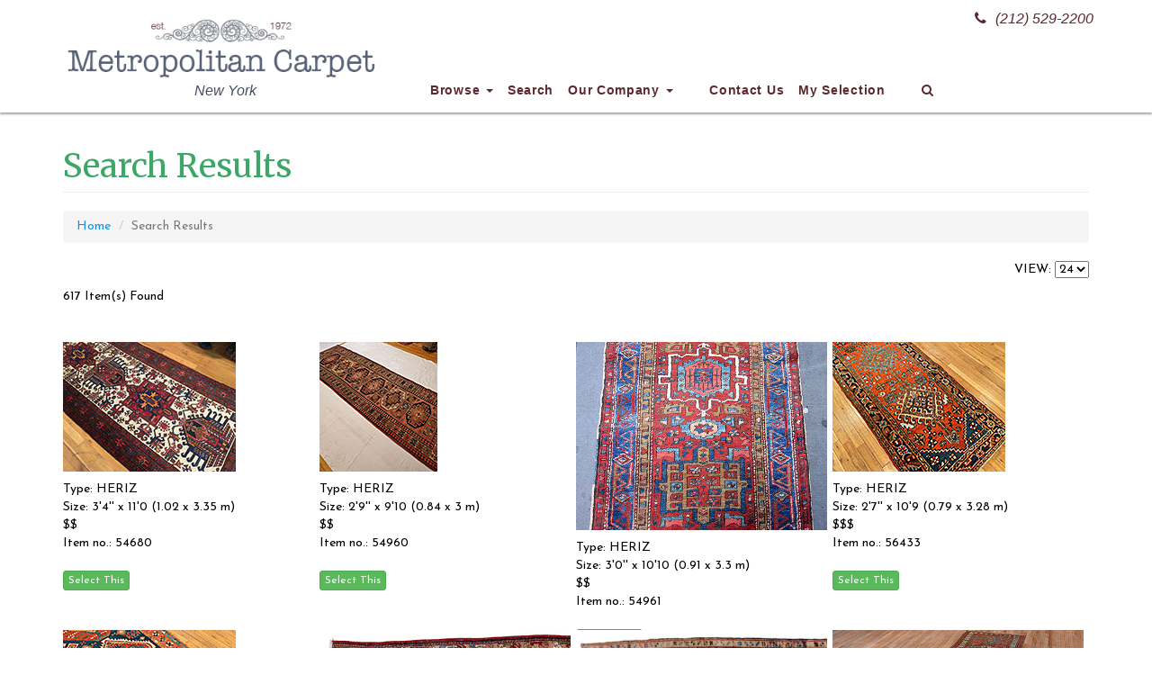

--- FILE ---
content_type: text/html; charset=UTF-8
request_url: https://metropolitancarpet.com/SearchResults.php?page=25&&&&&&&rugstyle=ANY&rugtype=HERIZ&color=ANY&price=ANY&SizeCategory=ANY&lengthF=1%2C60&widthF=1%2C35&lengthM=1%2C20&widthM=1%2C12&lengthfeet=&lengthinches=&lengthmeters=&lengthfeet2=&lengthinches2=&lengthmeters2=&widthfeet=&widthinches=&widthmeters=&widthfeet2=&widthinches2=&widthmeters2=
body_size: 7138
content:

<!DOCTYPE html>
<html lang="en">

<head>

    <meta charset="utf-8">
    <meta http-equiv="X-UA-Compatible" content="IE=edge">
    <meta name="viewport" content="width=device-width, initial-scale=1">
    <meta name="Author" content="FN" />
    <META name="description" content="Antique oriental rugs: Vast oriental rug collection: Antique oriental rug, oriental area rug, discount area rug, discount persian rug, wall tapestry, decorative rug, Heriz, Kashan, Amritsar, Oushak, Kazak, Anatolian  etc">
    <META name="keywords" content="">
    <META HTTP-EQUIV="Expires" content="never">
    <META name="googlebot" content="index,follow">
    <META name="robots" content="index,follow">
    <META name="msnbot" content="index,follow">
    <META name="Revisit-After" content="7 Days">
    <META name="city" content="New York">
    <META name="country" content="United State (USA)">
    <META name="state" content="NY">
    <META name="copyright" content="Bazar Oriental Rugs - Metropolitancarpet.com">
    <META name="Publisher" content="Bazar Oriental Rugs - Metropolitancarpet.com">
    <META name="Subject" content="Bazar Oriental Rugs - Metropolitancarpet.com">
    <META name="Geography" content="New York City, USA">
    <META name="distribution" content="Global">
    <META name="Language" content="English">
    <META name="geo.region" content="US-NY">
    <META name="geo.placename" content="New York, NY"> 
    <META name="DC.title" content="Bazar Oriental Rugs - Metropolitancarpet.com">

    <link rel="apple-touch-icon" sizes="180x180" href="/apple-touch-icon.png">
    <link rel="icon" type="image/png" sizes="32x32" href="/favicon-32x32.png">
    <link rel="icon" type="image/png" sizes="16x16" href="/favicon-16x16.png">
    <link rel="manifest" href="/site.webmanifest">
    <link rel="mask-icon" href="/safari-pinned-tab.svg" color="#5bbad5">
    <meta name="msapplication-TileColor" content="#586275">
    <meta name="theme-color" content="#586275">

    <title>Bazar Oriental Rugs - Metropolitancarpet.com: Search Result</title>

    <!-- Bootstrap Core CSS -->
    <link href="/css/bootstrap.min.css" rel="stylesheet">

    <!-- Custom CSS -->
    <link href="/css/bazarcss.css" rel="stylesheet">

    <!-- Custom Fonts -->
    <link href="/font-awesome/css/font-awesome.min.css" rel="stylesheet" type="text/css">

    <link href="https://fonts.googleapis.com/css?family=Josefin+Sans:400,700|Merriweather:400,700" rel="stylesheet">

    <!-- HTML5 Shim and Respond.js IE8 support of HTML5 elements and media queries -->
    <!-- WARNING: Respond.js doesn't work if you view the page via file:// -->
    <!--[if lt IE 9]>
        <script src="https://oss.maxcdn.com/libs/html5shiv/3.7.0/html5shiv.js"></script>
        <script src="https://oss.maxcdn.com/libs/respond.js/1.4.2/respond.min.js"></script>
    <![endif]-->

	<script language="JavaScript">
		function switchDays(cbx)
		{
			var days = cbx.options[cbx.selectedIndex].value;
			// window.location = '/p/newItems.asp?Days=' + days;
			if (location.href.indexOf('Days=') > -1) {
				location.href = location.href.replace('Days=', 'Days=' + days);
			
			// If not, append
			} else {
				 location.href = location.href + '&Days=' + days;
			}

		}

		function itemsPerPage(cbx)
		{
			var items = cbx.options[cbx.selectedIndex].value;
			if (location.href.indexOf('items=') > -1) {
				location.href = location.href.replace('items=0', 'items=' + items);
			
			// If not, append
			} else {
				 location.href = location.href + '&items=' + items;
			}

		}
	</script>

    <!-- ajax cart -->
	<script>
    function showEditBox(editobj,id) {
        $('#frmAdd').hide();
        $(editobj).prop('disabled','true');
        var currentMessage = $("#message_" + id + " .message-content").html();
        var editMarkUp = '<textarea rows="5" cols="80" id="txtmessage_'+id+'">'+currentMessage+'</textarea><button name="ok" onClick="callCrudAction(\'edit\','+id+')">Save</button><button name="cancel" onClick="cancelEdit(\''+currentMessage+'\','+id+')">Cancel</button>';
        $("#message_" + id + " .message-content").html(editMarkUp);
    }
    function cancelEdit(message,id) {
        $("#message_" + id + " .message-content").html(message);
        $('#frmAdd').show();
    }
    function cartAction(action,product_code) {
        var queryString = "";
        if(action != "") {
            switch(action) {
                case "add":
                    queryString = 'action='+action+'&code='+ product_code+'&quantity=1';
                break;
                case "remove":
                    queryString = 'action='+action+'&code='+ product_code;
                break;
                case "empty":
                    queryString = 'action='+action;
                break;
            }	 
        }
        jQuery.ajax({
        url: "/inc/ajax_action.php",
        data:queryString,
        type: "POST",
        success:function(data){
            $("#cart-item").html(data);
            if(action != "") {
                switch(action) {
                    case "add":
                        $("#add_"+product_code).hide();
                        $("#added_"+product_code).show();
						$('.modal-body').load('cartaddmessage.php?id='+product_code,function(){
							$('#cartModal').modal({show:true});
						});
						setTimeout(function(){
						  $('#cartModal').modal('hide')
						}, 6000);
                    break;
                    case "remove":
                        $("#add_"+product_code).show();
                        $("#added_"+product_code).hide();
                    break;
                    case "empty":
                        $(".btnAddAction").show();
                        $(".btnAdded").hide();
                    break;
                }	 
            }
        },
        error:function (){}
        });
    }
    </script>


</head>

<body>

	    <!-- Navigation -->
    <nav class="navbar navbar-inverse navbar-fixed-top" role="navigation">
        <div class="container">
            <!-- Brand and toggle get grouped for better mobile display -->
            <div class="navbar-header">
                <button type="button" class="navbar-toggle" data-toggle="collapse" data-target="#navbar-collapse-1">
                    <span class="sr-only">Toggle navigation</span>
                    <span class="icon-bar"></span>
                    <span class="icon-bar"></span>
                    <span class="icon-bar"></span>
                </button>
                <a class="navbar-brand" href="/"><img src="/images/Bazar-Logo.png" width="350" height="75"></a>
                <div class="header-blurb sttel"><a href="tel:+12125292200"><i class="fa fa-phone" aria-hidden="true"></i>(212) 529-2200</a></div>
                <div class="header-blurb stcopy">New York</div>
            </div>
            <!-- Collect the nav links, forms, and other content for toggling -->
            <div class="collapse navbar-collapse" id="navbar-collapse-1">
                <ul class="nav navbar-nav">
                    <li class="dropdown">
                        <a href="#" class="dropdown-toggle" data-toggle="dropdown">Browse <b class="caret"></b></a>
                        <ul class="dropdown-menu multi-column columns-4">
                            <div class="row">
                                <div class="col-sm-3">
                                    <ul class="multi-column-dropdown">
                                        <li><a href="/collectible.php"><strong>Collectibles</strong></a></li>
                                        <li><a href="/SearchResults.php?rugstyle=COLLECTIBLES&collectiblecategory=caucasian&rugtype=ANY&color=ANY&price=ANY&SizeCategory=ANY&widthfeet=&widthinches=0&widthmeters=&widthfeet2=&widthinches2=0&widthmeters2=&lengthfeet=&lengthinches=0&lengthmeters=&lengthfeet2=&lengthinches2=0&lengthmeters2=&Submit=START+SEARCH">Caucasian</a></li>
                                        <li><a href="/SearchResults.php?rugstyle=COLLECTIBLES&collectiblecategory=caucasian&collectiblesubcategory=kazak&rugtype=ANY&color=ANY&price=ANY&SizeCategory=ANY&widthfeet=&widthinches=0&widthmeters=&widthfeet2=&widthinches2=0&widthmeters2=&lengthfeet=&lengthinches=0&lengthmeters=&lengthfeet2=&lengthinches2=0&lengthmeters2=&Submit=START+SEARCH">Caucasian - Kazak</a></li>
                                        <li><a href="/SearchResults.php?rugstyle=COLLECTIBLES&collectiblecategory=caucasian&collectiblesubcategory=shirvan&rugtype=ANY&color=ANY&price=ANY&SizeCategory=ANY&widthfeet=&widthinches=0&widthmeters=&widthfeet2=&widthinches2=0&widthmeters2=&lengthfeet=&lengthinches=0&lengthmeters=&lengthfeet2=&lengthinches2=0&lengthmeters2=&Submit=START+SEARCH">Caucasian - Shirvan</a></li>
                                        <li><a href="/SearchResults.php?rugstyle=COLLECTIBLES&collectiblecategory=anatolian&rugtype=ANY&color=ANY&price=ANY&SizeCategory=ANY&widthfeet=&widthinches=0&widthmeters=&widthfeet2=&widthinches2=0&widthmeters2=&lengthfeet=&lengthinches=0&lengthmeters=&lengthfeet2=&lengthinches2=0&lengthmeters2=&Submit=START+SEARCH">Anatolian</a></li>
                                        <li><a href="/SearchResults.php?rugstyle=COLLECTIBLES&collectiblecategory=chinese&rugtype=ANY&color=ANY&price=ANY&SizeCategory=ANY&widthfeet=&widthinches=0&widthmeters=&widthfeet2=&widthinches2=0&widthmeters2=&lengthfeet=&lengthinches=0&lengthmeters=&lengthfeet2=&lengthinches2=0&lengthmeters2=&Submit=START+SEARCH">Chinese</a></li>
                                        <li><a href="/SearchResults.php?rugstyle=COLLECTIBLES&collectiblecategory=turkoman&rugtype=ANY&color=ANY&price=ANY&SizeCategory=ANY&widthfeet=&widthinches=0&widthmeters=&widthfeet2=&widthinches2=0&widthmeters2=&lengthfeet=&lengthinches=0&lengthmeters=&lengthfeet2=&lengthinches2=0&lengthmeters2=&Submit=START+SEARCH">Turkoman</a></li>
                                        <li><a href="/SearchResults.php?rugstyle=COLLECTIBLES&collectiblecategory=turkoman&collectiblesubcategory=bag&rugtype=ANY&color=ANY&price=ANY&SizeCategory=ANY&widthfeet=&widthinches=0&widthmeters=&widthfeet2=&widthinches2=0&widthmeters2=&lengthfeet=&lengthinches=0&lengthmeters=&lengthfeet2=&lengthinches2=0&lengthmeters2=&Submit=START+SEARCH">Turkoman Bag</a></li>
                                        <li><a href="/SearchResults.php?rugstyle=COLLECTIBLES&collectiblecategory=turkoman&collectiblesubcategory=main&rugtype=ANY&color=ANY&price=ANY&SizeCategory=ANY&widthfeet=&widthinches=0&widthmeters=&widthfeet2=&widthinches2=0&widthmeters2=&lengthfeet=&lengthinches=0&lengthmeters=&lengthfeet2=&lengthinches2=0&lengthmeters2=&Submit=START+SEARCH">Turkoman Main Carpet</a></li>
                                        <li><a href="/SearchResults.php?rugstyle=COLLECTIBLES&collectiblecategory=kilims&rugtype=ANY&color=ANY&price=ANY&SizeCategory=ANY&widthfeet=&widthinches=0&widthmeters=&widthfeet2=&widthinches2=0&widthmeters2=&lengthfeet=&lengthinches=0&lengthmeters=&lengthfeet2=&lengthinches2=0&lengthmeters2=&Submit=START+SEARCH">Kilims</a></li>
                                        <li><a href="/SearchResults.php?rugstyle=COLLECTIBLES&collectiblecategory=kilims&collectiblesubcategory=anatolian&rugtype=ANY&color=ANY&price=ANY&SizeCategory=ANY&widthfeet=&widthinches=0&widthmeters=&widthfeet2=&widthinches2=0&widthmeters2=&lengthfeet=&lengthinches=0&lengthmeters=&lengthfeet2=&lengthinches2=0&lengthmeters2=&Submit=START+SEARCH">Anatolian Kilims</a></li>
                                        <li><a href="/SearchResults.php?rugstyle=COLLECTIBLES&collectiblecategory=kilims&collectiblesubcategory=caucasian&rugtype=ANY&color=ANY&price=ANY&SizeCategory=ANY&widthfeet=&widthinches=0&widthmeters=&widthfeet2=&widthinches2=0&widthmeters2=&lengthfeet=&lengthinches=0&lengthmeters=&lengthfeet2=&lengthinches2=0&lengthmeters2=&Submit=START+SEARCH">Caucasian Kilims</a></li>
                                        <li><a href="/SearchResults.php?rugstyle=COLLECTIBLES&collectiblecategory=kilims&collectiblesubcategory=soumac&rugtype=ANY&color=ANY&price=ANY&SizeCategory=ANY&widthfeet=&widthinches=0&widthmeters=&widthfeet2=&widthinches2=0&widthmeters2=&lengthfeet=&lengthinches=0&lengthmeters=&lengthfeet2=&lengthinches2=0&lengthmeters2=&Submit=START+SEARCH">Soumac</a></li>
                                        <li><a href="/SearchResults.php?rugstyle=COLLECTIBLES&collectiblecategory=kilims&collectiblesubcategory=bessarabian&rugtype=ANY&color=ANY&price=ANY&SizeCategory=ANY&widthfeet=&widthinches=0&widthmeters=&widthfeet2=&widthinches2=0&widthmeters2=&lengthfeet=&lengthinches=0&lengthmeters=&lengthfeet2=&lengthinches2=0&lengthmeters2=&Submit=START+SEARCH">Bessarabian Kilims</a></li>
                                        <li><a href="/SearchResults.php?rugstyle=COLLECTIBLES&collectiblecategory=persian&rugtype=ANY&color=ANY&price=ANY&SizeCategory=ANY&widthfeet=&widthinches=0&widthmeters=&widthfeet2=&widthinches2=0&widthmeters2=&lengthfeet=&lengthinches=0&lengthmeters=&lengthfeet2=&lengthinches2=0&lengthmeters2=&Submit=START+SEARCH">Persian</a></li>
                                        <li><a href="/SearchResults.php?rugstyle=COLLECTIBLES&collectiblecategory=persian&collectiblesubcategory=city&rugtype=ANY&color=ANY&price=ANY&SizeCategory=ANY&widthfeet=&widthinches=0&widthmeters=&widthfeet2=&widthinches2=0&widthmeters2=&lengthfeet=&lengthinches=0&lengthmeters=&lengthfeet2=&lengthinches2=0&lengthmeters2=&Submit=START+SEARCH">Persian City</a></li>
                                        <li><a href="/SearchResults.php?rugstyle=COLLECTIBLES&collectiblecategory=persian&collectiblesubcategory=tribal&rugtype=ANY&color=ANY&price=ANY&SizeCategory=ANY&widthfeet=&widthinches=0&widthmeters=&widthfeet2=&widthinches2=0&widthmeters2=&lengthfeet=&lengthinches=0&lengthmeters=&lengthfeet2=&lengthinches2=0&lengthmeters2=&Submit=START+SEARCH">Persian Tribal</a></li>
                                        <li><a href="/SearchResults.php?rugstyle=COLLECTIBLES&collectiblecategory=others&rugtype=ANY&color=ANY&price=ANY&SizeCategory=ANY&widthfeet=&widthinches=0&widthmeters=&widthfeet2=&widthinches2=0&widthmeters2=&lengthfeet=&lengthinches=0&lengthmeters=&lengthfeet2=&lengthinches2=0&lengthmeters2=&Submit=START+SEARCH">Other</a></li>
                                    </ul>
                                </div>
                                <div class="col-sm-3">
                                    <ul class="multi-column-dropdown">
                                        <li><a href="#"><strong>Recent Additions</strong></a></li>
                                        <li><a href="/p/newItems.php?Days=7">Last 7 Days</a></li>
                                        <li><a href="/p/newItems.php?Days=30">Last 30 Days</a></li>
                                        <li><a href="/clearance.php"><strong>Clearance Sale</strong></a></li>
                                        <li><a href="/SearchResults.php?rugstyle=ANY&clearance=YES&rugtype=ANY&color=ANY&clearancePrice=a&Price=ANY&SizeCategory=ANY&widthfeet=&widthinches=0&widthmeters=&widthfeet2=&widthinches2=0&widthmeters2=&lengthfeet=&lengthinches=0&lengthmeters=&lengthfeet2=&lengthinches2=0&lengthmeters2=&Submit=START+SEARCH">Under $500</a></li>
                                        <li><a href="/SearchResults.php?rugstyle=ANY&clearance=YES&rugtype=ANY&color=ANY&clearancePrice=b&Price=ANY&SizeCategory=ANY&widthfeet=&widthinches=0&widthmeters=&widthfeet2=&widthinches2=0&widthmeters2=&lengthfeet=&lengthinches=0&lengthmeters=&lengthfeet2=&lengthinches2=0&lengthmeters2=&Submit=START+SEARCH">$500-$1,000</a></li>
                                        <li><a href="/SearchResults.php?rugstyle=ANY&clearance=YES&rugtype=ANY&color=ANY&clearancePrice=c&Price=ANY&SizeCategory=ANY&widthfeet=&widthinches=0&widthmeters=&widthfeet2=&widthinches2=0&widthmeters2=&lengthfeet=&lengthinches=0&lengthmeters=&lengthfeet2=&lengthinches2=0&lengthmeters2=&Submit=START+SEARCH">$1,000-$1,500</a></li>
                                        <li><a href="/SearchResults.php?rugstyle=ANY&clearance=YES&rugtype=ANY&color=ANY&clearancePrice=d&Price=ANY&SizeCategory=ANY&widthfeet=&widthinches=0&widthmeters=&widthfeet2=&widthinches2=0&widthmeters2=&lengthfeet=&lengthinches=0&lengthmeters=&lengthfeet2=&lengthinches2=0&lengthmeters2=&Submit=START+SEARCH">$1,500-$2,000</a></li>
                                        <li><a href="/SearchResults.php?rugstyle=ANY&rugtype=TAPESTRY&color=ANY&price=ANY&SizeCategory=ANY&lengthF=1%2C60&widthF=1%2C35&lengthM=1%2C20&widthM=1%2C12&lengthfeet=&lengthinches=&lengthmeters=&lengthfeet2=&lengthinches2=&lengthmeters2=&widthfeet=&widthinches=&widthmeters=&widthfeet2=&widthinches2=&widthmeters2="><strong>Tapestry</strong></a></li>
                                        <li><a href="/SearchResults.php?rugstyle=ANY&rugtype=TAPESTRY&color=ANY&price=ANY&SizeCategory=ANY&lengthF=1%2C60&widthF=1%2C35&lengthM=1%2C20&widthM=1%2C12&lengthfeet=&lengthinches=&lengthmeters=&lengthfeet2=&lengthinches2=&lengthmeters2=&widthfeet=&widthinches=&widthmeters=&widthfeet2=&widthinches2=&widthmeters2=&circa=modern">Modern Tapestry</a></li>
                                        <li><a href="/SearchResults.php?rugstyle=ANY&rugtype=TAPESTRY&color=ANY&price=ANY&SizeCategory=ANY&lengthF=1%2C60&widthF=1%2C35&lengthM=1%2C20&widthM=1%2C12&lengthfeet=&lengthinches=&lengthmeters=&lengthfeet2=&lengthinches2=&lengthmeters2=&widthfeet=&widthinches=&widthmeters=&widthfeet2=&widthinches2=&widthmeters2=&circa=antique">Antique Tapestry</a></li>
                                        <li><a href="/SearchResults.php?rugstyle=ART+DECO&rugtype=ANY&color=ANY&price=ANY&SizeCategory=ANY&lengthF=1%2C60&widthF=1%2C35&lengthM=1%2C20&widthM=1%2C12&lengthfeet=&lengthinches=&lengthmeters=&lengthfeet2=&lengthinches2=&lengthmeters2=&widthfeet=&widthinches=&widthmeters=&widthfeet2=&widthinches2=&widthmeters2="><strong>Art Deco</strong></a></li>
                                        <li><a href="/SearchResults.php?rugstyle=ART+DECO&rugtype=CHINESE%2C+NICHOLS&color=ANY&price=ANY&SizeCategory=ANY&lengthF=1%2C60&widthF=1%2C35&lengthM=1%2C20&widthM=1%2C12&lengthfeet=&lengthinches=&lengthmeters=&lengthfeet2=&lengthinches2=&lengthmeters2=&widthfeet=&widthinches=&widthmeters=&widthfeet2=&widthinches2=&widthmeters2=">Chinese</a></li>
                                        <li><a href="/SearchResults.php?rugstyle=ART+DECO&rugtype=EUROPEAN&color=ANY&price=ANY&SizeCategory=ANY&lengthF=1%2C60&widthF=1%2C35&lengthM=1%2C20&widthM=1%2C12&lengthfeet=&lengthinches=&lengthmeters=&lengthfeet2=&lengthinches2=&lengthmeters2=&widthfeet=&widthinches=&widthmeters=&widthfeet2=&widthinches2=&widthmeters2=">European</a></li>
                                        <li><a href="/SearchResults.php?rugstyle=ARTS+AND+CRAFT&rugtype=ANY&color=ANY&price=ANY&SizeCategory=ANY&lengthF=1%2C60&widthF=1%2C35&lengthM=1%2C20&widthM=1%2C12&lengthfeet=&lengthinches=&lengthmeters=&lengthfeet2=&lengthinches2=&lengthmeters2=&widthfeet=&widthinches=&widthmeters=&widthfeet2=&widthinches2=&widthmeters2="><strong>Arts and Craft</strong></a></li>
                                        <li><a href="/SearchResults.php?rugstyle=HUNTING+DESIGN&rugtype=ANY&color=ANY&price=ANY&SizeCategory=ANY&lengthF=1%2C60&widthF=1%2C35&lengthM=1%2C20&widthM=1%2C12&lengthfeet=&lengthinches=&lengthmeters=&lengthfeet2=&lengthinches2=&lengthmeters2=&widthfeet=&widthinches=&widthmeters=&widthfeet2=&widthinches2=&widthmeters2="><strong>Hunting Design</strong></a></li>
                                        <li><a href="/SearchResults.php?rugstyle=PICTURIAL&rugtype=ANY&color=ANY&price=ANY&SizeCategory=ANY&lengthF=1%2C60&widthF=1%2C35&lengthM=1%2C20&widthM=1%2C12&lengthfeet=&lengthinches=&lengthmeters=&lengthfeet2=&lengthinches2=&lengthmeters2=&widthfeet=&widthinches=&widthmeters=&widthfeet2=&widthinches2=&widthmeters2="><strong>Pictorial</strong></a></li>
                                        <li><a href="/SearchResults.php?rugstyle=PRAYER&rugtype=ANY&color=ANY&price=ANY&SizeCategory=ANY&lengthF=1%2C60&widthF=1%2C35&lengthM=1%2C20&widthM=1%2C12&lengthfeet=&lengthinches=&lengthmeters=&lengthfeet2=&lengthinches2=&lengthmeters2=&widthfeet=&widthinches=&widthmeters=&widthfeet2=&widthinches2=&widthmeters2="><strong>Prayer Rug</strong></a></li>
                                    </ul>
                                </div>
                                <div class="col-sm-3">
                                    <ul class="multi-column-dropdown">
                                        <li><a href="#"><strong>Type</strong></a></li>
                                        <li><a href="/SearchResults.php?rugstyle=ANY&rugtype=AGRA&color=ANY&price=ANY&SizeCategory=ANY&lengthF=1%2C60&widthF=1%2C35&lengthM=1%2C20&widthM=1%2C12&lengthfeet=&lengthinches=&lengthmeters=&lengthfeet2=&lengthinches2=&lengthmeters2=&widthfeet=&widthinches=&widthmeters=&widthfeet2=&widthinches2=&widthmeters2=">Agra</a></li>
                                        <li><a href="/SearchResults.php?rugstyle=ANY&rugtype=BAKSHAISH&color=ANY&price=ANY&SizeCategory=ANY&lengthF=1%2C60&widthF=1%2C35&lengthM=1%2C20&widthM=1%2C12&lengthfeet=&lengthinches=&lengthmeters=&lengthfeet2=&lengthinches2=&lengthmeters2=&widthfeet=&widthinches=&widthmeters=&widthfeet2=&widthinches2=&widthmeters2=">Bakshaish</a></li>
                                        <li><a href="/SearchResults.php?rugstyle=ANY&rugtype=BAKTIARI&color=ANY&price=ANY&SizeCategory=ANY&lengthF=1%2C60&widthF=1%2C35&lengthM=1%2C20&widthM=1%2C12&lengthfeet=&lengthinches=&lengthmeters=&lengthfeet2=&lengthinches2=&lengthmeters2=&widthfeet=&widthinches=&widthmeters=&widthfeet2=&widthinches2=&widthmeters2=">Baktiari</a></li>
                                        <li><a href="/SearchResults.php?rugstyle=ANY&rugtype=BIBI+KABAD&color=ANY&price=ANY&SizeCategory=ANY&lengthF=1%2C60&widthF=1%2C35&lengthM=1%2C20&widthM=1%2C12&lengthfeet=&lengthinches=&lengthmeters=&lengthfeet2=&lengthinches2=&lengthmeters2=&widthfeet=&widthinches=&widthmeters=&widthfeet2=&widthinches2=&widthmeters2=">BiBi Kabad</a></li>
                                        <li><a href="/SearchResults.php?rugstyle=ANY&rugtype=BIDJAR&color=ANY&price=ANY&SizeCategory=ANY&lengthF=1%2C60&widthF=1%2C35&lengthM=1%2C20&widthM=1%2C12&lengthfeet=&lengthinches=&lengthmeters=&lengthfeet2=&lengthinches2=&lengthmeters2=&widthfeet=&widthinches=&widthmeters=&widthfeet2=&widthinches2=&widthmeters2=">Bidjar</a></li>
                                        <li><a href="/SearchResults.php?rugstyle=ANY&rugtype=CHINESE&color=ANY&price=ANY&SizeCategory=ANY&lengthF=1%2C60&widthF=1%2C35&lengthM=1%2C20&widthM=1%2C12&lengthfeet=&lengthinches=&lengthmeters=&lengthfeet2=&lengthinches2=&lengthmeters2=&widthfeet=&widthinches=&widthmeters=&widthfeet2=&widthinches2=&widthmeters2=">Chinese</a></li>
                                        <li><a href="/SearchResults.php?rugstyle=ANY&rugtype=HERIZ&color=ANY&price=ANY&SizeCategory=ANY&lengthF=1%2C60&widthF=1%2C35&lengthM=1%2C20&widthM=1%2C12&lengthfeet=&lengthinches=&lengthmeters=&lengthfeet2=&lengthinches2=&lengthmeters2=&widthfeet=&widthinches=&widthmeters=&widthfeet2=&widthinches2=&widthmeters2=">Heriz</a></li>
                                        <li><a href="/SearchResults.php?rugstyle=ANY&rugtype=INDIAN&color=ANY&price=ANY&SizeCategory=ANY&lengthF=1%2C60&widthF=1%2C35&lengthM=1%2C20&widthM=1%2C12&lengthfeet=&lengthinches=&lengthmeters=&lengthfeet2=&lengthinches2=&lengthmeters2=&widthfeet=&widthinches=&widthmeters=&widthfeet2=&widthinches2=&widthmeters2=">Indian</a></li>
                                        <li><a href="/SearchResults.php?rugstyle=ANY&rugtype=KARABAGH&color=ANY&price=ANY&SizeCategory=ANY&lengthF=1%2C60&widthF=1%2C35&lengthM=1%2C20&widthM=1%2C12&lengthfeet=&lengthinches=&lengthmeters=&lengthfeet2=&lengthinches2=&lengthmeters2=&widthfeet=&widthinches=&widthmeters=&widthfeet2=&widthinches2=&widthmeters2=">Karabagh</a></li>
                                        <li><a href="/SearchResults.php?rugstyle=ANY&rugtype=KARADJA&color=ANY&price=ANY&SizeCategory=ANY&lengthF=1%2C60&widthF=1%2C35&lengthM=1%2C20&widthM=1%2C12&lengthfeet=&lengthinches=&lengthmeters=&lengthfeet2=&lengthinches2=&lengthmeters2=&widthfeet=&widthinches=&widthmeters=&widthfeet2=&widthinches2=&widthmeters2=">Karadja</a></li>
                                        <li><a href="/SearchResults.php?rugstyle=ANY&rugtype=KASHAN&color=ANY&price=ANY&SizeCategory=ANY&lengthF=1%2C60&widthF=1%2C35&lengthM=1%2C20&widthM=1%2C12&lengthfeet=&lengthinches=&lengthmeters=&lengthfeet2=&lengthinches2=&lengthmeters2=&widthfeet=&widthinches=&widthmeters=&widthfeet2=&widthinches2=&widthmeters2=">Kashan</a></li>
                                        <li><a href="/SearchResults.php?rugstyle=ANY&rugtype=KAZAK&color=ANY&price=ANY&SizeCategory=ANY&lengthF=1%2C60&widthF=1%2C35&lengthM=1%2C20&widthM=1%2C12&lengthfeet=&lengthinches=&lengthmeters=&lengthfeet2=&lengthinches2=&lengthmeters2=&widthfeet=&widthinches=&widthmeters=&widthfeet2=&widthinches2=&widthmeters2=">Kazak</a></li>
                                        <li><a href="/SearchResults.php?rugstyle=ANY&rugtype=KHOTAN&color=ANY&price=ANY&SizeCategory=ANY&lengthF=1%2C60&widthF=1%2C35&lengthM=1%2C20&widthM=1%2C12&lengthfeet=&lengthinches=&lengthmeters=&lengthfeet2=&lengthinches2=&lengthmeters2=&widthfeet=&widthinches=&widthmeters=&widthfeet2=&widthinches2=&widthmeters2=">Khotan</a></li>
                                        <li><a href="/SearchResults.php?rugstyle=ANY&rugtype=KILIM&color=ANY&price=ANY&SizeCategory=ANY&lengthF=1%2C60&widthF=1%2C35&lengthM=1%2C20&widthM=1%2C12&lengthfeet=&lengthinches=&lengthmeters=&lengthfeet2=&lengthinches2=&lengthmeters2=&widthfeet=&widthinches=&widthmeters=&widthfeet2=&widthinches2=&widthmeters2=">Kilim</a></li>
                                        <li><a href="/SearchResults.php?rugstyle=ANY&rugtype=KIRMAN&color=ANY&price=ANY&SizeCategory=ANY&lengthF=1%2C60&widthF=1%2C35&lengthM=1%2C20&widthM=1%2C12&lengthfeet=&lengthinches=&lengthmeters=&lengthfeet2=&lengthinches2=&lengthmeters2=&widthfeet=&widthinches=&widthmeters=&widthfeet2=&widthinches2=&widthmeters2=">Kirman</a></li>
                                        <li><a href="/SearchResults.php?rugstyle=ANY&rugtype=KURDISH&color=ANY&price=ANY&SizeCategory=ANY&lengthF=1%2C60&widthF=1%2C35&lengthM=1%2C20&widthM=1%2C12&lengthfeet=&lengthinches=&lengthmeters=&lengthfeet2=&lengthinches2=&lengthmeters2=&widthfeet=&widthinches=&widthmeters=&widthfeet2=&widthinches2=&widthmeters2=">Kurdish</a></li>
                                        <li><a href="/SearchResults.php?rugstyle=ANY&rugtype=NORTHWEST+PERSIA&color=ANY&price=ANY&SizeCategory=ANY&lengthF=1%2C60&widthF=1%2C35&lengthM=1%2C20&widthM=1%2C12&lengthfeet=&lengthinches=&lengthmeters=&lengthfeet2=&lengthinches2=&lengthmeters2=&widthfeet=&widthinches=&widthmeters=&widthfeet2=&widthinches2=&widthmeters2=">NW Persia</a></li>
                                    </ul>
                                </div>
                                <div class="col-sm-3">
                                    <ul class="multi-column-dropdown">
                                        <li>&nbsp;</li>
                                        <li><a href="/SearchResults.php?rugstyle=ANY&rugtype=MAHAL&color=ANY&price=ANY&SizeCategory=ANY&lengthF=1%2C60&widthF=1%2C35&lengthM=1%2C20&widthM=1%2C12&lengthfeet=&lengthinches=&lengthmeters=&lengthfeet2=&lengthinches2=&lengthmeters2=&widthfeet=&widthinches=&widthmeters=&widthfeet2=&widthinches2=&widthmeters2=">Mahal</a></li>
                                        <li><a href="/SearchResults.php?rugstyle=ANY&rugtype=MALAYER&color=ANY&price=ANY&SizeCategory=ANY&lengthF=1%2C60&widthF=1%2C35&lengthM=1%2C20&widthM=1%2C12&lengthfeet=&lengthinches=&lengthmeters=&lengthfeet2=&lengthinches2=&lengthmeters2=&widthfeet=&widthinches=&widthmeters=&widthfeet2=&widthinches2=&widthmeters2=">Malayer</a></li>
                                        <li><a href="/SearchResults.php?rugstyle=ANY&rugtype=OUSHAK&color=ANY&price=ANY&SizeCategory=ANY&lengthF=1%2C60&widthF=1%2C35&lengthM=1%2C20&widthM=1%2C12&lengthfeet=&lengthinches=&lengthmeters=&lengthfeet2=&lengthinches2=&lengthmeters2=&widthfeet=&widthinches=&widthmeters=&widthfeet2=&widthinches2=&widthmeters2=">Oushak</a></li>
                                        <li><a href="/SearchResults.php?rugstyle=ANY&rugtype=QASHKULI&color=ANY&price=ANY&SizeCategory=ANY&lengthF=1%2C60&widthF=1%2C35&lengthM=1%2C20&widthM=1%2C12&lengthfeet=&lengthinches=&lengthmeters=&lengthfeet2=&lengthinches2=&lengthmeters2=&widthfeet=&widthinches=&widthmeters=&widthfeet2=&widthinches2=&widthmeters2=">Qashqa'i</a></li>
                                        <li><a href="/SearchResults.php?rugstyle=ANY&rugtype=SAROUK&color=ANY&price=ANY&SizeCategory=ANY&lengthF=1%2C60&widthF=1%2C35&lengthM=1%2C20&widthM=1%2C12&lengthfeet=&lengthinches=&lengthmeters=&lengthfeet2=&lengthinches2=&lengthmeters2=&widthfeet=&widthinches=&widthmeters=&widthfeet2=&widthinches2=&widthmeters2=">Sarouk</a></li>
                                        <li><a href="/SearchResults.php?rugstyle=ANY&rugtype=SERAB&color=ANY&price=ANY&SizeCategory=ANY&lengthF=1%2C60&widthF=1%2C35&lengthM=1%2C20&widthM=1%2C12&lengthfeet=&lengthinches=&lengthmeters=&lengthfeet2=&lengthinches2=&lengthmeters2=&widthfeet=&widthinches=&widthmeters=&widthfeet2=&widthinches2=&widthmeters2=">Serab</a></li>
                                        <li><a href="/SearchResults.php?rugstyle=ANY&rugtype=SULTAN+ABAD&color=ANY&price=ANY&SizeCategory=ANY&lengthF=1%2C60&widthF=1%2C35&lengthM=1%2C20&widthM=1%2C12&lengthfeet=&lengthinches=&lengthmeters=&lengthfeet2=&lengthinches2=&lengthmeters2=&widthfeet=&widthinches=&widthmeters=&widthfeet2=&widthinches2=&widthmeters2=">Sultan Abad</a></li>
                                        <li><a href="/SearchResults.php?rugstyle=ANY&rugtype=TABRIZ&color=ANY&price=ANY&SizeCategory=ANY&lengthF=1%2C60&widthF=1%2C35&lengthM=1%2C20&widthM=1%2C12&lengthfeet=&lengthinches=&lengthmeters=&lengthfeet2=&lengthinches2=&lengthmeters2=&widthfeet=&widthinches=&widthmeters=&widthfeet2=&widthinches2=&widthmeters2=">Tabriz</a></li>
                                        <li>&nbsp;</li>
                                        <li><a href="/start_selection.php"><strong>Advanced Search</strong></a></li>
                                    </ul>
                                </div>
                            </div>
                        </ul>
                    </li>
                    <li>
                        <a href="/start_selection.php">Search</a>
                    </li>
                    <li class="dropdown">
                        <a href="#" class="dropdown-toggle" data-toggle="dropdown">Our Company <b class="caret"></b></a>
                        <ul class="dropdown-menu">
                            <li>
                                <a href="/about.php">About Us</a>
                            </li>
                            <li>
                                <a href="/services.php">Services</a>
                            </li>
                            <li>
                                <a href="/inquiry.php">Inquiry</a>
                            </li>
                        </ul>
                    </li>
                    <li style="padding-left:20px;">&nbsp;</li>
                    <li>
                        <a href="/contact-us.php">Contact Us</a>
                    </li>
                    <li>
                        <a href="/selection.php">My Selection</a>
                    </li>
                    <li style="padding-left:20px;">&nbsp;</li>
                    <li><a href="#search"><i class="fa fa-search" aria-hidden="true"></i>
</a></li>
                </ul>
            </div>
            <!-- /.navbar-collapse -->
        </div>
        <!-- /.container -->

        <div id="search">
            <button type="button" class="close">×</button>
            <form method="get" action="/SearchResults.php">
                <input type="hidden" value="search" name="action">
                <input type="search" value="" name="s" placeholder="type keyword(s) here" />
                <button type="submit" class="btn btn-primary">Search</button>
            </form>
        </div>

    </nav>

    <!-- Page Content -->
    <div class="container">

        <!-- Page Heading/Breadcrumbs -->
        <div class="row">
            <div class="col-lg-12">
                <h1 class="page-header">Search Results</h1>
                <ol class="breadcrumb">
                    <li><a href="/">Home</a>
                    </li>
                    <li class="active">Search Results</li>
                </ol>
            </div>
        </div>
        <!-- /.row -->


        <div class="row">
        	<div class="col-lg-12 text-right">
                <p>VIEW:  
                <select name="ItemsPP" onChange="itemsPerPage(this);">
                    <option  value="24">24</option>
                    <option  value="48">48</option>
                    <option  value="72">72</option>
                    <option  value="96">96</option>
                    <option  value="5000">All</option>
                </select></p>
            </div>
        </div>

        <div class="row">
        	<div class="col-lg-12">
<p>617 Item(s) Found</p><p>&nbsp;</p><div class="ThumbCell col-md-3 col-sm-4 ">
  <a href="/rug-information/54680/vintage-heriz-runner-54680" ><img title="Vintage heriz Runner - # 54680" alt="Vintage heriz Runner - # 54680" data-src="/Thumbs2/vintage-heriz-runner-54680.jpg" border="0" class="lazyload" /></a><br />
  Type: HERIZ<br />
  Size: 3'4'' x 11'0 (1.02 x 3.35 m)<br />
$$<br />
  Item no.: 54680<br /><br />

        <input type="button" id="add_54680" value="Select This" class="btn btn-success btn-xs btnAddAction cart-action" onClick = "cartAction('add','54680')"  />
        <input type="button" id="added_54680" value="Selected" disabled="disabled" class="btn btn-default btn-xs btnAdded" style="display:none"  />

</div><div class="ThumbCell col-md-3 col-sm-4 ">
  <a href="/rug-information/54960/antique-heriz-runner-54960" ><img title="Antique heriz Runner - # 54960" alt="Antique heriz Runner - # 54960" data-src="/Thumbs2/antique-antique-heriz-runner-54960.jpg" border="0" class="lazyload" /></a><br />
  Type: HERIZ<br />
  Size: 2'9'' x 9'10 (0.84 x 3 m)<br />
$$<br />
  Item no.: 54960<br /><br />

        <input type="button" id="add_54960" value="Select This" class="btn btn-success btn-xs btnAddAction cart-action" onClick = "cartAction('add','54960')"  />
        <input type="button" id="added_54960" value="Selected" disabled="disabled" class="btn btn-default btn-xs btnAdded" style="display:none"  />

</div><div class="ThumbCell col-md-3 col-sm-4 ">
  <a href="/rug-information/54961/antique-heriz-runner-54961" ><img title="Antique heriz Runner - # 54961" alt="Antique heriz Runner - # 54961" data-src="/Thumbs2/antique-antique-heriz-runner-54961.jpg" border="0" class="lazyload" /></a><br />
  Type: HERIZ<br />
  Size: 3'0'' x 10'10 (0.91 x 3.3 m)<br />
$$<br />
  Item no.: 54961<br /><br />

        <input type="button" id="add_54961" value="Select This" class="btn btn-success btn-xs btnAddAction cart-action" onClick = "cartAction('add','54961')"  />
        <input type="button" id="added_54961" value="Selected" disabled="disabled" class="btn btn-default btn-xs btnAdded" style="display:none"  />

</div><div class="ThumbCell col-md-3 col-sm-4 ">
  <a href="/rug-information/56433/vintage-heriz-runner-56433" ><img title="Vintage heriz Runner - # 56433" alt="Vintage heriz Runner - # 56433" data-src="/Thumbs2/vintage-heriz-runner-56433.jpg" border="0" class="lazyload" /></a><br />
  Type: HERIZ<br />
  Size: 2'7'' x 10'9 (0.79 x 3.28 m)<br />
$$$<br />
  Item no.: 56433<br /><br />

        <input type="button" id="add_56433" value="Select This" class="btn btn-success btn-xs btnAddAction cart-action" onClick = "cartAction('add','56433')"  />
        <input type="button" id="added_56433" value="Selected" disabled="disabled" class="btn btn-default btn-xs btnAdded" style="display:none"  />

</div><div class="ThumbCell col-md-3 col-sm-4 ">
  <a href="/rug-information/56435/antique-heriz-runner-56435" ><img title="Antique heriz Runner - # 56435" alt="Antique heriz Runner - # 56435" data-src="/Thumbs2/antique-heriz-runner-56435.jpg" border="0" class="lazyload" /></a><br />
  Type: HERIZ<br />
  Size: 3'3'' x 9'0 (0.99 x 2.74 m)<br />
$$$<br />
  Item no.: 56435<br /><br />

        <input type="button" id="add_56435" value="Select This" class="btn btn-success btn-xs btnAddAction cart-action" onClick = "cartAction('add','56435')"  />
        <input type="button" id="added_56435" value="Selected" disabled="disabled" class="btn btn-default btn-xs btnAdded" style="display:none"  />

</div><div class="ThumbCell col-md-3 col-sm-4 ">
  <a href="/rug-information/56438/vintage-heriz-runner-56438" ><img title="Vintage heriz Runner - # 56438" alt="Vintage heriz Runner - # 56438" data-src="/Thumbs2/vintage-heriz-runner-56438.jpg" border="0" class="lazyload" /></a><br />
  Type: HERIZ<br />
  Size: 3'1'' x 7'3 (0.94 x 2.21 m)<br />
$$<br />
  Item no.: 56438<br /><br />

        <input type="button" id="add_56438" value="Select This" class="btn btn-success btn-xs btnAddAction cart-action" onClick = "cartAction('add','56438')"  />
        <input type="button" id="added_56438" value="Selected" disabled="disabled" class="btn btn-default btn-xs btnAdded" style="display:none"  />

</div><div class="ThumbCell col-md-3 col-sm-4 ">
  <a href="/rug-information/56448/antique-heriz-runner-56448" ><img title="Antique heriz Runner - # 56448" alt="Antique heriz Runner - # 56448" data-src="/Thumbs2/antique-heriz-runner-56448.jpg" border="0" class="lazyload" /></a><br />
  Type: HERIZ<br />
  Size: 3'5'' x 10'5 (1.04 x 3.18 m)<br />
$$<br />
  Item no.: 56448<br /><br />

        <input type="button" id="add_56448" value="Select This" class="btn btn-success btn-xs btnAddAction cart-action" onClick = "cartAction('add','56448')"  />
        <input type="button" id="added_56448" value="Selected" disabled="disabled" class="btn btn-default btn-xs btnAdded" style="display:none"  />

</div><div class="ThumbCell col-md-3 col-sm-4 ">
  <a href="/rug-information/56449/vintage-heriz-runner-56449" ><img title="Vintage heriz Runner - # 56449" alt="Vintage heriz Runner - # 56449" data-src="/Thumbs2/vintage-heriz-runner-56449.jpg" border="0" class="lazyload" /></a><br />
  Type: HERIZ<br />
  Size: 3'6'' x 10'10 (1.07 x 3.3 m)<br />
$$<br />
  Item no.: 56449<br /><br />

        <input type="button" id="add_56449" value="Select This" class="btn btn-success btn-xs btnAddAction cart-action" onClick = "cartAction('add','56449')"  />
        <input type="button" id="added_56449" value="Selected" disabled="disabled" class="btn btn-default btn-xs btnAdded" style="display:none"  />

</div><div class="ThumbCell col-md-3 col-sm-4 ">
  <a href="/rug-information/56450/antique-heriz-runner-56450" ><img title="Antique heriz Runner - # 56450" alt="Antique heriz Runner - # 56450" data-src="/Thumbs2/antique-heriz-runner-56450.jpg" border="0" class="lazyload" /></a><br />
  Type: HERIZ<br />
  Size: 3'0'' x 12'0 (0.91 x 3.66 m)<br />
$$<br />
  Item no.: 56450<br /><br />

        <input type="button" id="add_56450" value="Select This" class="btn btn-success btn-xs btnAddAction cart-action" onClick = "cartAction('add','56450')"  />
        <input type="button" id="added_56450" value="Selected" disabled="disabled" class="btn btn-default btn-xs btnAdded" style="display:none"  />

</div><div class="ThumbCell col-md-3 col-sm-4 ">
  <a href="/rug-information/56199/vintage-heriz-runner-56199" ><img title="Vintage heriz Runner - # 56199" alt="Vintage heriz Runner - # 56199" data-src="/Thumbs2/vintage-heriz-runner-56199.jpg" border="0" class="lazyload" /></a><br />
  Type: HERIZ<br />
  Size: 2'6'' x 9'1 (0.76 x 2.77 m)<br />
$$<br />
  Item no.: 56199<br /><br />

        <input type="button" id="add_56199" value="Select This" class="btn btn-success btn-xs btnAddAction cart-action" onClick = "cartAction('add','56199')"  />
        <input type="button" id="added_56199" value="Selected" disabled="disabled" class="btn btn-default btn-xs btnAdded" style="display:none"  />

</div><div class="ThumbCell col-md-3 col-sm-4 ">
  <a href="/rug-information/56200/vintage-heriz-runner-56200" ><img title="Vintage heriz Runner - # 56200" alt="Vintage heriz Runner - # 56200" data-src="/Thumbs2/vintage-heriz-runner-56200.jpg" border="0" class="lazyload" /></a><br />
  Type: HERIZ<br />
  Size: 2'6'' x 11'2 (0.76 x 3.4 m)<br />
$$<br />
  Item no.: 56200<br /><br />

        <input type="button" id="add_56200" value="Select This" class="btn btn-success btn-xs btnAddAction cart-action" onClick = "cartAction('add','56200')"  />
        <input type="button" id="added_56200" value="Selected" disabled="disabled" class="btn btn-default btn-xs btnAdded" style="display:none"  />

</div><div class="ThumbCell col-md-3 col-sm-4 ">
  <a href="/rug-information/57987/antique-heriz-runner-57987" ><img title="Antique heriz Runner - # 57987" alt="Antique heriz Runner - # 57987" data-src="/Thumbs2/antique-heriz-runner-57987.jpg" border="0" class="lazyload" /></a><br />
  Type: HERIZ<br />
  Size: 3'2'' x 9'6 (0.97 x 2.9 m)<br />
$$<br />
  Item no.: 57987<br /><br />

        <input type="button" id="add_57987" value="Select This" class="btn btn-success btn-xs btnAddAction cart-action" onClick = "cartAction('add','57987')"  />
        <input type="button" id="added_57987" value="Selected" disabled="disabled" class="btn btn-default btn-xs btnAdded" style="display:none"  />

</div><div class="ThumbCell col-md-3 col-sm-4 ">
  <a href="/rug-information/102180/heriz-runner-102180" ><img title="heriz Runner - # 102180" alt="heriz Runner - # 102180" data-src="/Thumbs2/heriz-runner-102180.jpg" border="0" class="lazyload" /></a><br />
  Type: Heriz<br />
  Size: 3'1'' x 18'2 (0.94 x 5.54 m)<br />
$$$<br />
  Item no.: 102180<br /><br />

        <input type="button" id="add_102180" value="Select This" class="btn btn-success btn-xs btnAddAction cart-action" onClick = "cartAction('add','102180')"  />
        <input type="button" id="added_102180" value="Selected" disabled="disabled" class="btn btn-default btn-xs btnAdded" style="display:none"  />

</div><div class="ThumbCell col-md-3 col-sm-4 ">
  <a href="/rug-information/106214/heriz-runner-106214" ><img title="heriz Runner - # 106214" alt="heriz Runner - # 106214" data-src="/Thumbs2/heriz-runner-106214.jpg" border="0" class="lazyload" /></a><br />
  Type: Heriz<br />
  Size: 3'2'' x 13'3 (0.97 x 4.04 m)<br />
$$$<br />
  Item no.: 106214<br /><br />

        <input type="button" id="add_106214" value="Select This" class="btn btn-success btn-xs btnAddAction cart-action" onClick = "cartAction('add','106214')"  />
        <input type="button" id="added_106214" value="Selected" disabled="disabled" class="btn btn-default btn-xs btnAdded" style="display:none"  />

</div><div class="ThumbCell col-md-3 col-sm-4 ">
  <a href="/rug-information/106215/heriz-runner-106215" ><img title="heriz Runner - # 106215" alt="heriz Runner - # 106215" data-src="/Thumbs2/heriz-runner-106215.jpg" border="0" class="lazyload" /></a><br />
  Type: Heriz<br />
  Size: 3'2'' x 13'4 (0.97 x 4.06 m)<br />
$$$<br />
  Item no.: 106215<br /><br />

        <input type="button" id="add_106215" value="Select This" class="btn btn-success btn-xs btnAddAction cart-action" onClick = "cartAction('add','106215')"  />
        <input type="button" id="added_106215" value="Selected" disabled="disabled" class="btn btn-default btn-xs btnAdded" style="display:none"  />

</div><div class="ThumbCell col-md-3 col-sm-4 ">
  <a href="/rug-information/108384/heriz-runner-108384" ><img title="heriz Runner - # 108384" alt="heriz Runner - # 108384" data-src="/Thumbs2/heriz-runner-108384.jpg" border="0" class="lazyload" /></a><br />
  Type: Heriz<br />
  Size: 1'11'' x 8'11 (0.58 x 2.72 m)<br />
$$$<br />
  Item no.: 108384<br /><br />

        <input type="button" id="add_108384" value="Select This" class="btn btn-success btn-xs btnAddAction cart-action" onClick = "cartAction('add','108384')"  />
        <input type="button" id="added_108384" value="Selected" disabled="disabled" class="btn btn-default btn-xs btnAdded" style="display:none"  />

</div><div class="ThumbCell col-md-3 col-sm-4 ">
  <a href="/rug-information/108767/heriz-runner-108767" ><img title="heriz Runner - # 108767" alt="heriz Runner - # 108767" data-src="/Thumbs2/heriz-runner-108767.jpg" border="0" class="lazyload" /></a><br />
  Type: Heriz<br />
  Size: 3'2'' x 14'4 (0.97 x 4.37 m)<br />
$$$<br />
  Item no.: 108767<br /><br />

        <input type="button" id="add_108767" value="Select This" class="btn btn-success btn-xs btnAddAction cart-action" onClick = "cartAction('add','108767')"  />
        <input type="button" id="added_108767" value="Selected" disabled="disabled" class="btn btn-default btn-xs btnAdded" style="display:none"  />

</div><div class="ThumbCell col-md-3 col-sm-4 ">
  <a href="/rug-information/108947/heriz-runner-108947" ><img title="heriz Runner - # 108947" alt="heriz Runner - # 108947" data-src="/Thumbs2/heriz-runner-108947.jpg" border="0" class="lazyload" /></a><br />
  Type: Heriz<br />
  Size: 2'9'' x 9'9 (0.84 x 2.97 m)<br />
$$$<br />
  Item no.: 108947<br /><br />

        <input type="button" id="add_108947" value="Select This" class="btn btn-success btn-xs btnAddAction cart-action" onClick = "cartAction('add','108947')"  />
        <input type="button" id="added_108947" value="Selected" disabled="disabled" class="btn btn-default btn-xs btnAdded" style="display:none"  />

</div><div class="ThumbCell col-md-3 col-sm-4 ">
  <a href="/rug-information/106178/heriz-runner-106178" ><img title="heriz Runner - # 106178" alt="heriz Runner - # 106178" data-src="/Thumbs2/heriz-runner-106178.jpg" border="0" class="lazyload" /></a><br />
  Type: Heriz<br />
  Size: 2'8'' x 13'3 (0.81 x 4.04 m)<br />
$$$<br />
  Item no.: 106178<br /><br />

        <input type="button" id="add_106178" value="Select This" class="btn btn-success btn-xs btnAddAction cart-action" onClick = "cartAction('add','106178')"  />
        <input type="button" id="added_106178" value="Selected" disabled="disabled" class="btn btn-default btn-xs btnAdded" style="display:none"  />

</div><div class="ThumbCell col-md-3 col-sm-4 ">
  <a href="/rug-information/106983/heriz-runner-106983" ><img title="heriz Runner - # 106983" alt="heriz Runner - # 106983" data-src="/Thumbs2/heriz-runner-106983.jpg" border="0" class="lazyload" /></a><br />
  Type: Heriz<br />
  Size: 3'3'' x 18'10 (0.99 x 5.74 m)<br />
$$$<br />
  Item no.: 106983<br /><br />

        <input type="button" id="add_106983" value="Select This" class="btn btn-success btn-xs btnAddAction cart-action" onClick = "cartAction('add','106983')"  />
        <input type="button" id="added_106983" value="Selected" disabled="disabled" class="btn btn-default btn-xs btnAdded" style="display:none"  />

</div><div class="ThumbCell col-md-3 col-sm-4 ">
  <a href="/rug-information/50062/antique-heriz-50062" ><img title="Antique heriz - # 50062" alt="Antique heriz - # 50062" data-src="/Thumbs2/antique-heriz-50062.jpg" border="0" class="lazyload" /></a><br />
  Type: HERIZ<br />
  Size: 4'0'' x 18'2 (1.22 x 5.54 m)<br />
$$$<br />
  Item no.: 50062<br /><br />

        <input type="button" id="add_50062" value="Select This" class="btn btn-success btn-xs btnAddAction cart-action" onClick = "cartAction('add','50062')"  />
        <input type="button" id="added_50062" value="Selected" disabled="disabled" class="btn btn-default btn-xs btnAdded" style="display:none"  />

</div><div class="ThumbCell col-md-3 col-sm-4 ">
  <a href="/rug-information/3705/antique-heriz-3705" ><img title="Antique heriz - # 3705" alt="Antique heriz - # 3705" data-src="/Thumbs2/antique-heriz-3705.jpg" border="0" class="lazyload" /></a><br />
  Type: HERIZ<br />
  Size: 8'9'' x 15'4 (2.67 x 4.67 m)<br />
$$$$<br />
  Item no.: 3705<br /><br />

        <input type="button" id="add_3705" value="Select This" class="btn btn-success btn-xs btnAddAction cart-action" onClick = "cartAction('add','3705')"  />
        <input type="button" id="added_3705" value="Selected" disabled="disabled" class="btn btn-default btn-xs btnAdded" style="display:none"  />

</div><div class="ThumbCell col-md-3 col-sm-4 ">
  <a href="/rug-information/4527/vintage-heriz-4527" ><img title="Vintage heriz - # 4527" alt="Vintage heriz - # 4527" data-src="/Thumbs2/vintage-heriz-4527.jpg" border="0" class="lazyload" /></a><br />
  Type: HERIZ<br />
  Size: 9'5'' x 16'8 (2.87 x 5.08 m)<br />
$$$<br />
  Item no.: 4527<br /><br />

        <input type="button" id="add_4527" value="Select This" class="btn btn-success btn-xs btnAddAction cart-action" onClick = "cartAction('add','4527')"  />
        <input type="button" id="added_4527" value="Selected" disabled="disabled" class="btn btn-default btn-xs btnAdded" style="display:none"  />

</div><div class="ThumbCell col-md-3 col-sm-4 ">
  <a href="/rug-information/9872/antique-heriz-9872" ><img title="Antique heriz - # 9872" alt="Antique heriz - # 9872" data-src="/Thumbs2/antique-heriz-9872.jpg" border="0" class="lazyload" /></a><br />
  Type: HERIZ<br />
  Size: 6'0'' x 11'6 (1.83 x 3.51 m)<br />
$$$$<br />
  Item no.: 9872<br /><br />

        <input type="button" id="add_9872" value="Select This" class="btn btn-success btn-xs btnAddAction cart-action" onClick = "cartAction('add','9872')"  />
        <input type="button" id="added_9872" value="Selected" disabled="disabled" class="btn btn-default btn-xs btnAdded" style="display:none"  />

</div><div class="clear"></div>
			    <p>&nbsp;</p>
                <div class="text-center">
            <ul class="pagination"><li><a href="/SearchResults.php?page=1&&&&&&&&rugstyle=ANY&rugtype=HERIZ&color=ANY&price=ANY&SizeCategory=ANY&lengthF=1%2C60&widthF=1%2C35&lengthM=1%2C20&widthM=1%2C12&lengthfeet=&lengthinches=&lengthmeters=&lengthfeet2=&lengthinches2=&lengthmeters2=&widthfeet=&widthinches=&widthmeters=&widthfeet2=&widthinches2=&widthmeters2=">First</a></li>    <li><a href="/SearchResults.php?page=24&&&&&&&&rugstyle=ANY&rugtype=HERIZ&color=ANY&price=ANY&SizeCategory=ANY&lengthF=1%2C60&widthF=1%2C35&lengthM=1%2C20&widthM=1%2C12&lengthfeet=&lengthinches=&lengthmeters=&lengthfeet2=&lengthinches2=&lengthmeters2=&widthfeet=&widthinches=&widthmeters=&widthfeet2=&widthinches2=&widthmeters2=">&laquo;</a></li>    <li><a href="/SearchResults.php?page=17&&&&&&&&rugstyle=ANY&rugtype=HERIZ&color=ANY&price=ANY&SizeCategory=ANY&lengthF=1%2C60&widthF=1%2C35&lengthM=1%2C20&widthM=1%2C12&lengthfeet=&lengthinches=&lengthmeters=&lengthfeet2=&lengthinches2=&lengthmeters2=&widthfeet=&widthinches=&widthmeters=&widthfeet2=&widthinches2=&widthmeters2=">17</a></li>  <li><a href="/SearchResults.php?page=18&&&&&&&&rugstyle=ANY&rugtype=HERIZ&color=ANY&price=ANY&SizeCategory=ANY&lengthF=1%2C60&widthF=1%2C35&lengthM=1%2C20&widthM=1%2C12&lengthfeet=&lengthinches=&lengthmeters=&lengthfeet2=&lengthinches2=&lengthmeters2=&widthfeet=&widthinches=&widthmeters=&widthfeet2=&widthinches2=&widthmeters2=">18</a></li>  <li><a href="/SearchResults.php?page=19&&&&&&&&rugstyle=ANY&rugtype=HERIZ&color=ANY&price=ANY&SizeCategory=ANY&lengthF=1%2C60&widthF=1%2C35&lengthM=1%2C20&widthM=1%2C12&lengthfeet=&lengthinches=&lengthmeters=&lengthfeet2=&lengthinches2=&lengthmeters2=&widthfeet=&widthinches=&widthmeters=&widthfeet2=&widthinches2=&widthmeters2=">19</a></li>  <li><a href="/SearchResults.php?page=20&&&&&&&&rugstyle=ANY&rugtype=HERIZ&color=ANY&price=ANY&SizeCategory=ANY&lengthF=1%2C60&widthF=1%2C35&lengthM=1%2C20&widthM=1%2C12&lengthfeet=&lengthinches=&lengthmeters=&lengthfeet2=&lengthinches2=&lengthmeters2=&widthfeet=&widthinches=&widthmeters=&widthfeet2=&widthinches2=&widthmeters2=">20</a></li>  <li><a href="/SearchResults.php?page=21&&&&&&&&rugstyle=ANY&rugtype=HERIZ&color=ANY&price=ANY&SizeCategory=ANY&lengthF=1%2C60&widthF=1%2C35&lengthM=1%2C20&widthM=1%2C12&lengthfeet=&lengthinches=&lengthmeters=&lengthfeet2=&lengthinches2=&lengthmeters2=&widthfeet=&widthinches=&widthmeters=&widthfeet2=&widthinches2=&widthmeters2=">21</a></li>  <li><a href="/SearchResults.php?page=22&&&&&&&&rugstyle=ANY&rugtype=HERIZ&color=ANY&price=ANY&SizeCategory=ANY&lengthF=1%2C60&widthF=1%2C35&lengthM=1%2C20&widthM=1%2C12&lengthfeet=&lengthinches=&lengthmeters=&lengthfeet2=&lengthinches2=&lengthmeters2=&widthfeet=&widthinches=&widthmeters=&widthfeet2=&widthinches2=&widthmeters2=">22</a></li>  <li><a href="/SearchResults.php?page=23&&&&&&&&rugstyle=ANY&rugtype=HERIZ&color=ANY&price=ANY&SizeCategory=ANY&lengthF=1%2C60&widthF=1%2C35&lengthM=1%2C20&widthM=1%2C12&lengthfeet=&lengthinches=&lengthmeters=&lengthfeet2=&lengthinches2=&lengthmeters2=&widthfeet=&widthinches=&widthmeters=&widthfeet2=&widthinches2=&widthmeters2=">23</a></li>  <li><a href="/SearchResults.php?page=24&&&&&&&&rugstyle=ANY&rugtype=HERIZ&color=ANY&price=ANY&SizeCategory=ANY&lengthF=1%2C60&widthF=1%2C35&lengthM=1%2C20&widthM=1%2C12&lengthfeet=&lengthinches=&lengthmeters=&lengthfeet2=&lengthinches2=&lengthmeters2=&widthfeet=&widthinches=&widthmeters=&widthfeet2=&widthinches2=&widthmeters2=">24</a></li>  <li class="active"><a href="/SearchResults.php?page=25&&&&&&&&rugstyle=ANY&rugtype=HERIZ&color=ANY&price=ANY&SizeCategory=ANY&lengthF=1%2C60&widthF=1%2C35&lengthM=1%2C20&widthM=1%2C12&lengthfeet=&lengthinches=&lengthmeters=&lengthfeet2=&lengthinches2=&lengthmeters2=&widthfeet=&widthinches=&widthmeters=&widthfeet2=&widthinches2=&widthmeters2=">25</a></li>  <li><a href="/SearchResults.php?page=26&&&&&&&&rugstyle=ANY&rugtype=HERIZ&color=ANY&price=ANY&SizeCategory=ANY&lengthF=1%2C60&widthF=1%2C35&lengthM=1%2C20&widthM=1%2C12&lengthfeet=&lengthinches=&lengthmeters=&lengthfeet2=&lengthinches2=&lengthmeters2=&widthfeet=&widthinches=&widthmeters=&widthfeet2=&widthinches2=&widthmeters2=">26</a></li>  <li><a href="/SearchResults.php?page=26&&&&&&&&rugstyle=ANY&rugtype=HERIZ&color=ANY&price=ANY&SizeCategory=ANY&lengthF=1%2C60&widthF=1%2C35&lengthM=1%2C20&widthM=1%2C12&lengthfeet=&lengthinches=&lengthmeters=&lengthfeet2=&lengthinches2=&lengthmeters2=&widthfeet=&widthinches=&widthmeters=&widthfeet2=&widthinches2=&widthmeters2=">&raquo;</a></li>  <li><a href="/SearchResults.php?page=26&&&&&&&&rugstyle=ANY&rugtype=HERIZ&color=ANY&price=ANY&SizeCategory=ANY&lengthF=1%2C60&widthF=1%2C35&lengthM=1%2C20&widthM=1%2C12&lengthfeet=&lengthinches=&lengthmeters=&lengthfeet2=&lengthinches2=&lengthmeters2=&widthfeet=&widthinches=&widthmeters=&widthfeet2=&widthinches2=&widthmeters2=">Last</a></li>  </ul>		
                </div>
			</div>
			<!-- /.row -->
        </div>
        <!-- /.row -->


    </div>
    <!-- /.container -->  
</div>

        <!-- Footer -->
    <footer>
        <div class="container-fluid">
            <div class="row">
                <div class="col-md-3">
                    <p><strong>Browse</strong></p>
                    <p><a href="collectible.php">Collectibles</a></p>
                    <p><a href="/p/newItems.php?Days=30">Newly Added</a></p>
                    <p><a href="/clearance.php">Clearance</a></p>
                    <p>&nbsp;</p>
                    <p><strong>Our Policy</strong></p>
                    <p><a href="/ordering-policy.php">Ordering / Return Policy</a></p>
                    <p><a href="/privacy.php">Privacy Policy</a></p>
                </div>
                <div class="col-md-3">
                    <p><strong>Our Company</strong></p>
                    <p><a href="about.php">About Us</a></p>
                    <p><a href="/services.php">Services</a></p>
                    <p><a href="/inquiry.php">Inquiry</a></p>
                    <p><a href="/events.php">Events</a></p>
                    <p><a href="/gallery.php">Gallery</a></p>
                    <p><a href="/links.php">Links</a></p>
                </div>
                <div class="col-md-3">
                    <p><a href="/start_selection.php"><strong>Search</strong></a></p>
                    <p><a href="/dictionary.php"><strong>Dictionary</strong></a></p>
                    <p><a href="/contact-us.php"><strong>Contact Us</strong></a></p>
                </div>

                <div class="col-md-3">
                    <p><i class="fa fa-phone"></i> <a href="tel:+12125292200" style="font-size:18px;">(212) 529 2200</a></p>
                    <ul class="list-unstyled list-inline list-social-icons">
                        <li>
                            <a href="#"><i class="fa fa-facebook-square fa-2x"></i></a>
                        </li>
                        <li>
                            <a href="#"><i class="fa fa-linkedin-square fa-2x"></i></a>
                        </li>
                        <li>
                            <a href="#"><i class="fa fa-twitter-square fa-2x"></i></a>
                        </li>
                        <li>
                            <a href="#"><i class="fa fa-google-plus-square fa-2x"></i></a>
                        </li>
                    </ul>
                    
                    <div style="margin-top:50px;"></div>

                </div>


                <div class="col-lg-12 text-center" style="margin-top:50px;">
                    <p>Copyright &copy; Bazar Oriental Rugs 2026. All Rights Reserved</p>
                </div>
            </div>
        </div>
    </footer>

<script type="text/javascript">
var gaJsHost = (("https:" == document.location.protocol) ? "https://ssl." : "http://www.");
document.write(unescape("%3Cscript src='" + gaJsHost + "google-analytics.com/ga.js' type='text/javascript'%3E%3C/script%3E"));
</script>
<script type="text/javascript">
try {
var pageTracker = _gat._getTracker("UA-15908578-1");
pageTracker._trackPageview();
} catch(err) {}</script>
  <!-- Modal -->
  <div class="modal right fade" id="cartModal" role="dialog">
    <div class="modal-dialog modal-sm">
    
      <!-- Modal content-->
      <div class="modal-content">
        <div class="modal-body">
          <p></p>
        </div>
      </div>
      
    </div>
  </div>

    <!-- jQuery -->
    <script src="/js/jquery.js"></script>

    <!-- Bootstrap Core JavaScript -->
    <script src="/js/bootstrap.min.js"></script>
    
    <!-- lazy image load -->
    <script src="/js/lazysizes.min.js" async></script>

    <!-- Script shrink navbar -->
    <script>
	$(window).scroll(function() {
	  if ($(document).scrollTop() > 50) {
		$('nav').addClass('shrink');
	  } else {
		$('nav').removeClass('shrink');
	  }
	});
    </script>

    <!-- Script search -->
	<script>
    $(function () {
        $('a[href="#search"]').on('click', function(event) {
            event.preventDefault();
            $('#search').addClass('open');
            $('#search > form > input[type="search"]').focus();
        });
        
        $('#search, #search button.close').on('click keyup', function(event) {
            if (event.target == this || event.target.className == 'close' || event.keyCode == 27) {
                $(this).removeClass('open');
            }
        });
    });
    </script>

<script defer src="https://static.cloudflareinsights.com/beacon.min.js/vcd15cbe7772f49c399c6a5babf22c1241717689176015" integrity="sha512-ZpsOmlRQV6y907TI0dKBHq9Md29nnaEIPlkf84rnaERnq6zvWvPUqr2ft8M1aS28oN72PdrCzSjY4U6VaAw1EQ==" data-cf-beacon='{"version":"2024.11.0","token":"a28906f38aa542ee8862d058b6240637","r":1,"server_timing":{"name":{"cfCacheStatus":true,"cfEdge":true,"cfExtPri":true,"cfL4":true,"cfOrigin":true,"cfSpeedBrain":true},"location_startswith":null}}' crossorigin="anonymous"></script>
</body>

</html>
